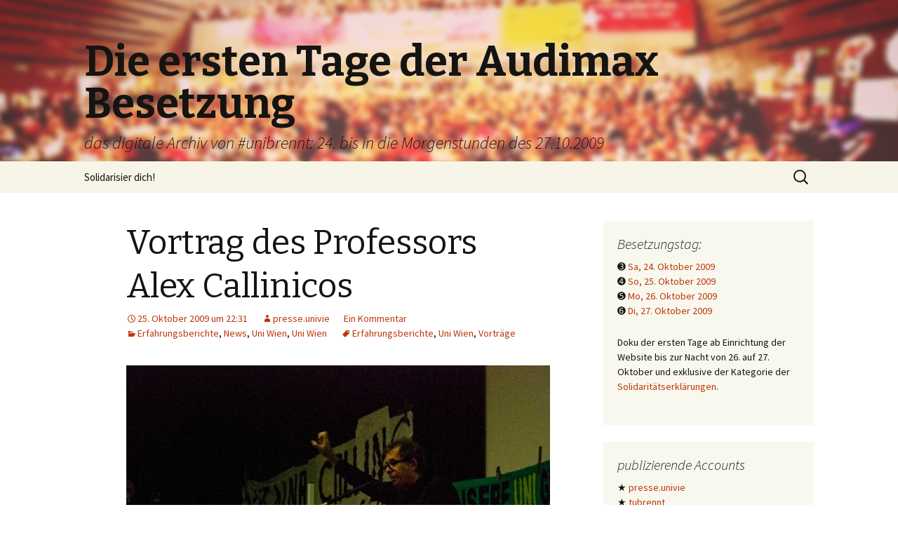

--- FILE ---
content_type: text/html; charset=UTF-8
request_url: https://erste-tage.unibrennt.at/2009/10/25/vortrag-des-professors-alex-callinicos/
body_size: 8696
content:
<!DOCTYPE html>
<!--[if IE 7]>
<html class="ie ie7" lang="de-DE">
<![endif]-->
<!--[if IE 8]>
<html class="ie ie8" lang="de-DE">
<![endif]-->
<!--[if !(IE 7) & !(IE 8)]><!-->
<html lang="de-DE">
<!--<![endif]-->
<head>
	<meta charset="UTF-8">
	<meta name="viewport" content="width=device-width">
	<title>Vortrag des Professors Alex Callinicos | Die ersten Tage der Audimax Besetzung</title>
	<link rel="profile" href="http://gmpg.org/xfn/11">
	<link rel="pingback" href="https://erste-tage.unibrennt.at/xmlrpc.php">
	<!--[if lt IE 9]>
	<script src="https://erste-tage.unibrennt.at/wp-content/themes/twentythirteen-reverse/js/html5.js"></script>
	<![endif]-->
	<link rel='dns-prefetch' href='//s0.wp.com' />
<link rel='dns-prefetch' href='//secure.gravatar.com' />
<link rel='dns-prefetch' href='//fonts.googleapis.com' />
<link rel='dns-prefetch' href='//s.w.org' />
<link rel="alternate" type="application/rss+xml" title="Die ersten Tage der Audimax Besetzung &raquo; Feed" href="https://erste-tage.unibrennt.at/feed/" />
<link rel="alternate" type="application/rss+xml" title="Die ersten Tage der Audimax Besetzung &raquo; Kommentar-Feed" href="https://erste-tage.unibrennt.at/comments/feed/" />
<link rel="alternate" type="application/rss+xml" title="Die ersten Tage der Audimax Besetzung &raquo; Vortrag des Professors Alex Callinicos Kommentar-Feed" href="https://erste-tage.unibrennt.at/2009/10/25/vortrag-des-professors-alex-callinicos/feed/" />
		<script type="text/javascript">
			window._wpemojiSettings = {"baseUrl":"https:\/\/s.w.org\/images\/core\/emoji\/11.2.0\/72x72\/","ext":".png","svgUrl":"https:\/\/s.w.org\/images\/core\/emoji\/11.2.0\/svg\/","svgExt":".svg","source":{"concatemoji":"https:\/\/erste-tage.unibrennt.at\/wp-includes\/js\/wp-emoji-release.min.js?ver=5.1.15"}};
			!function(e,a,t){var n,r,o,i=a.createElement("canvas"),p=i.getContext&&i.getContext("2d");function s(e,t){var a=String.fromCharCode;p.clearRect(0,0,i.width,i.height),p.fillText(a.apply(this,e),0,0);e=i.toDataURL();return p.clearRect(0,0,i.width,i.height),p.fillText(a.apply(this,t),0,0),e===i.toDataURL()}function c(e){var t=a.createElement("script");t.src=e,t.defer=t.type="text/javascript",a.getElementsByTagName("head")[0].appendChild(t)}for(o=Array("flag","emoji"),t.supports={everything:!0,everythingExceptFlag:!0},r=0;r<o.length;r++)t.supports[o[r]]=function(e){if(!p||!p.fillText)return!1;switch(p.textBaseline="top",p.font="600 32px Arial",e){case"flag":return s([55356,56826,55356,56819],[55356,56826,8203,55356,56819])?!1:!s([55356,57332,56128,56423,56128,56418,56128,56421,56128,56430,56128,56423,56128,56447],[55356,57332,8203,56128,56423,8203,56128,56418,8203,56128,56421,8203,56128,56430,8203,56128,56423,8203,56128,56447]);case"emoji":return!s([55358,56760,9792,65039],[55358,56760,8203,9792,65039])}return!1}(o[r]),t.supports.everything=t.supports.everything&&t.supports[o[r]],"flag"!==o[r]&&(t.supports.everythingExceptFlag=t.supports.everythingExceptFlag&&t.supports[o[r]]);t.supports.everythingExceptFlag=t.supports.everythingExceptFlag&&!t.supports.flag,t.DOMReady=!1,t.readyCallback=function(){t.DOMReady=!0},t.supports.everything||(n=function(){t.readyCallback()},a.addEventListener?(a.addEventListener("DOMContentLoaded",n,!1),e.addEventListener("load",n,!1)):(e.attachEvent("onload",n),a.attachEvent("onreadystatechange",function(){"complete"===a.readyState&&t.readyCallback()})),(n=t.source||{}).concatemoji?c(n.concatemoji):n.wpemoji&&n.twemoji&&(c(n.twemoji),c(n.wpemoji)))}(window,document,window._wpemojiSettings);
		</script>
		<style type="text/css">
img.wp-smiley,
img.emoji {
	display: inline !important;
	border: none !important;
	box-shadow: none !important;
	height: 1em !important;
	width: 1em !important;
	margin: 0 .07em !important;
	vertical-align: -0.1em !important;
	background: none !important;
	padding: 0 !important;
}
</style>
	<link rel='stylesheet' id='wp-block-library-css'  href='https://erste-tage.unibrennt.at/wp-includes/css/dist/block-library/style.min.css?ver=5.1.15' type='text/css' media='all' />
<link rel='stylesheet' id='twentythirteen-fonts-css'  href='//fonts.googleapis.com/css?family=Source+Sans+Pro%3A300%2C400%2C700%2C300italic%2C400italic%2C700italic%7CBitter%3A400%2C700&#038;subset=latin%2Clatin-ext' type='text/css' media='all' />
<link rel='stylesheet' id='genericons-css'  href='https://erste-tage.unibrennt.at/wp-content/plugins/jetpack/_inc/genericons/genericons/genericons.css?ver=3.1' type='text/css' media='all' />
<link rel='stylesheet' id='twentythirteen-style-css'  href='https://erste-tage.unibrennt.at/wp-content/themes/twentythirteen-reverse/style.css?ver=2013-07-18' type='text/css' media='all' />
<!--[if lt IE 9]>
<link rel='stylesheet' id='twentythirteen-ie-css'  href='https://erste-tage.unibrennt.at/wp-content/themes/twentythirteen-reverse/css/ie.css?ver=2013-07-18' type='text/css' media='all' />
<![endif]-->
<link rel='stylesheet' id='jetpack_css-css'  href='https://erste-tage.unibrennt.at/wp-content/plugins/jetpack/css/jetpack.css?ver=7.2.2' type='text/css' media='all' />
<script type='text/javascript' src='https://erste-tage.unibrennt.at/wp-includes/js/jquery/jquery.js?ver=1.12.4'></script>
<script type='text/javascript' src='https://erste-tage.unibrennt.at/wp-includes/js/jquery/jquery-migrate.min.js?ver=1.4.1'></script>
<link rel='https://api.w.org/' href='https://erste-tage.unibrennt.at/wp-json/' />
<link rel="EditURI" type="application/rsd+xml" title="RSD" href="https://erste-tage.unibrennt.at/xmlrpc.php?rsd" />
<link rel="wlwmanifest" type="application/wlwmanifest+xml" href="https://erste-tage.unibrennt.at/wp-includes/wlwmanifest.xml" /> 
<link rel='prev' title='Burschenschafter beschimpfen studentische Reinigungskräfte' href='https://erste-tage.unibrennt.at/2009/10/25/burschenschafter-beschimpfen-studentische-reinigungskrafte/' />
<link rel='next' title='Volles Programm für Montag 26. 10.' href='https://erste-tage.unibrennt.at/2009/10/26/volles-programm-fur-montag-26-10/' />
<meta name="generator" content="WordPress 5.1.15" />
<link rel="canonical" href="https://erste-tage.unibrennt.at/2009/10/25/vortrag-des-professors-alex-callinicos/" />
<link rel='shortlink' href='https://wp.me/p4Xw46-6s' />
<link rel="alternate" type="application/json+oembed" href="https://erste-tage.unibrennt.at/wp-json/oembed/1.0/embed?url=https%3A%2F%2Ferste-tage.unibrennt.at%2F2009%2F10%2F25%2Fvortrag-des-professors-alex-callinicos%2F" />
<link rel="alternate" type="text/xml+oembed" href="https://erste-tage.unibrennt.at/wp-json/oembed/1.0/embed?url=https%3A%2F%2Ferste-tage.unibrennt.at%2F2009%2F10%2F25%2Fvortrag-des-professors-alex-callinicos%2F&#038;format=xml" />

<link rel='dns-prefetch' href='//v0.wordpress.com'/>
<style type='text/css'>img#wpstats{display:none}</style>	<style type="text/css" id="twentythirteen-header-css">
			.site-header {
			background: url(https://erste-tage.unibrennt.at/wp-content/themes/twentythirteen-reverse/images/headers/h3.jpg) no-repeat scroll top;
			background-size: 1600px auto;
		}
		@media (max-width: 767px) {
			.site-header {
				background-size: 768px auto;
			}
		}
		@media (max-width: 359px) {
			.site-header {
				background-size: 360px auto;
			}
		}
		</style>
	
<!-- Jetpack Open Graph Tags -->
<meta property="og:type" content="article" />
<meta property="og:title" content="Vortrag des Professors Alex Callinicos" />
<meta property="og:url" content="https://erste-tage.unibrennt.at/2009/10/25/vortrag-des-professors-alex-callinicos/" />
<meta property="og:description" content="Besuche den Beitrag für mehr Info." />
<meta property="article:published_time" content="2009-10-25T21:31:02+00:00" />
<meta property="article:modified_time" content="2015-09-26T18:38:19+00:00" />
<meta property="og:site_name" content="Die ersten Tage der Audimax Besetzung" />
<meta property="og:image" content="http://erste-tage.unibrennt.at/wp-content/uploads/sites/7/2009/10/10940_161215668468_158948343468_2690689_3656598_n.jpg" />
<meta property="og:image:width" content="604" />
<meta property="og:image:height" content="404" />
<meta property="og:locale" content="de_DE" />
<meta name="twitter:text:title" content="Vortrag des Professors Alex Callinicos" />
<meta name="twitter:card" content="summary" />
<meta name="twitter:description" content="Besuche den Beitrag für mehr Info." />

<!-- End Jetpack Open Graph Tags -->
</head>

<body class="post-template-default single single-post postid-400 single-format-standard sidebar">
	<div id="page" class="hfeed site">
		<header id="masthead" class="site-header" role="banner">
			<a class="home-link" href="https://erste-tage.unibrennt.at/" title="Die ersten Tage der Audimax Besetzung" rel="home">
				<h1 class="site-title">Die ersten Tage der Audimax Besetzung</h1>
				<h2 class="site-description">das digitale Archiv von #unibrennt: 24. bis in die Morgenstunden des 27.10.2009</h2>
			</a>

			<div id="navbar" class="navbar">
				<nav id="site-navigation" class="navigation main-navigation" role="navigation">
					<button class="menu-toggle">Menü</button>
					<a class="screen-reader-text skip-link" href="#content" title="Springe zum Inhalt">Springe zum Inhalt</a>
					<div id="primary-menu" class="nav-menu"><ul>
<li class="page_item page-item-39"><a href="https://erste-tage.unibrennt.at/petition/">Solidarisier dich!</a></li>
</ul></div>
					<form role="search" method="get" class="search-form" action="https://erste-tage.unibrennt.at/">
				<label>
					<span class="screen-reader-text">Suche nach:</span>
					<input type="search" class="search-field" placeholder="Suche&#160;&hellip;" value="" name="s" />
				</label>
				<input type="submit" class="search-submit" value="Suche" />
			</form>				</nav><!-- #site-navigation -->
			</div><!-- #navbar -->
		</header><!-- #masthead -->

		<div id="main" class="site-main">

	<div id="primary" class="content-area">
		<div id="content" class="site-content" role="main">

						
				
<article id="post-400" class="post-400 post type-post status-publish format-standard hentry category-erfahrungsberichte category-news category-uni-wien category-uniwien tag-erfahrungsberichte tag-uni-wien tag-vortrage">
	<header class="entry-header">
		
				<h1 class="entry-title">Vortrag des Professors Alex Callinicos</h1>
		
		<div class="entry-meta">
			<span class="date"><a href="https://erste-tage.unibrennt.at/2009/10/25/vortrag-des-professors-alex-callinicos/" title="Permanentlink zu Vortrag des Professors Alex Callinicos" rel="bookmark"><time class="entry-date" datetime="2009-10-25T22:31:02+01:00">25. Oktober 2009 um 22:31</time></a></span><span class="author vcard"><a class="url fn n" href="https://erste-tage.unibrennt.at/author/presse-univie/" title="Zeige alle Artikel von presse.univie" rel="author">presse.univie</a></span><span class="comment"><a href="#comments">Ein Kommentar</a></span><br><span class="categories-links"><a href="https://erste-tage.unibrennt.at/category/news/erfahrungsberichte/" rel="category tag">Erfahrungsberichte</a>, <a href="https://erste-tage.unibrennt.at/category/news/" rel="category tag">News</a>, <a href="https://erste-tage.unibrennt.at/category/news/uni-wien/" rel="category tag">Uni Wien</a>, <a href="https://erste-tage.unibrennt.at/category/termine/uniwien/" rel="category tag">Uni Wien</a></span><span class="tags-links"><a href="https://erste-tage.unibrennt.at/tag/erfahrungsberichte/" rel="tag">Erfahrungsberichte</a>, <a href="https://erste-tage.unibrennt.at/tag/uni-wien/" rel="tag">Uni Wien</a>, <a href="https://erste-tage.unibrennt.at/tag/vortrage/" rel="tag">Vorträge</a></span>					</div><!-- .entry-meta -->
	</header><!-- .entry-header -->

		<div class="entry-content">
		<p><a href="http://erste-tage.unibrennt.at/wp-content/uploads/sites/7/2009/10/10940_161215668468_158948343468_2690689_3656598_n.jpg" rel="attachment wp-att-441"><img class="alignnone wp-image-441 size-full" title="10940_161215668468_158948343468_2690689_3656598_n" src="http://erste-tage.unibrennt.at/wp-content/uploads/sites/7/2009/10/10940_161215668468_158948343468_2690689_3656598_n.jpg" alt="" width="604" height="404" srcset="https://erste-tage.unibrennt.at/wp-content/uploads/sites/7/2009/10/10940_161215668468_158948343468_2690689_3656598_n.jpg 604w, https://erste-tage.unibrennt.at/wp-content/uploads/sites/7/2009/10/10940_161215668468_158948343468_2690689_3656598_n-300x201.jpg 300w" sizes="(max-width: 604px) 100vw, 604px" /></a></p>
<p><span id="more-400"></span></p>
<p>Alex Callinicos, Professor für Europäische Studien am <a href="http://de.wikipedia.org/wiki/King%E2%80%99s_College_London">King’s College London&gt;</a> und zuvor Professor für Politikwissenschaft an der University of New York, hat am Sonntag, den 25.10.09 im Audimax auf der Uni Wien Stellung zu den jetzigen Protesten bezogen.</p>
<p>Gleich zu Anfang erklärte er seine volle Unterstützung und Solidarität. Sichtlich bewegt von der aktiven Arbeit so vieler StudentInnen betonte er, wie wichtig es ist, im Sinne der Bildung zu kämpfen und diese auch zu verteidigen. Der Professor studierte selbst vor mehr als 20 Jahren als Kurzzeit-Studierender an der Uni Wien.</p>
<p>Callinicos beschäftigt sich seit langem mit den Auswirkungen der Marktwirtschaft und des Neo-Liberalismus auf die Gesellschaft. Dieses Gedankengut hat sich in der Wirtschaft manifestiert und somit auch in das Bildungssystem eingeschlichen. Daraus resultierend sind die Universitäten zunehmend von den Regeln des Wettbewerbs, der Rivalisierung, der Effizienz und Leistung unterworfen. Es geht nicht mehr darum im Sinne von Neugier, Interesse und Wissensdurst zu forschen, sondern jegliche Universitäten und Institute stehen unter extremen Leistungsdruck, der unmittelbar an die Finanzierung der Projekte geknüpft ist. Dieser Prozess basiert auf dem Verlust der Individualität der StudentInnen, der kritischen Geisteshaltung und es entsteht eine unnatürliche, nicht auf Wissenschaft basierende Hierarchie.</p>
<p>In seiner Arbeit betrachtet er vor allem die Entwicklung der britischen Universitäten, die besonders unter dem finanziellen Druck der Regierung stehen. Es kommt zu einer billigen Massen-Uni für viele und Elite-Studiengänge für wenige. Die ständige Konkurrenz der wissenschaftlichen Ergebnisse führt zu einem extremen Wettbewerbsdenken unter den verschiedenen Fakultäten. Berühmte Professoren werden mit hohen Gehältern gelockt, wobei der größte Teil des Lehrpersonals nur gering entlohnt wird und in vielen Fällen sogar nur Teilzeit beschäftigt ist.</p>
<p>Callinicos Meinung nach werden StudentInnen zunehmend zu KonsumentInnen gemacht, die durch das Studium ihre Qualifikationen für den Arbeitsmarkt „erwerben“. Für ihn verkommt die Uni zu einer Verkaufstelle von Kursen, die ein angeblich gutes Leben garantieren.</p>
<p>In Großbritannien werden jährlich ungefähr 3000 Euro von jedem Studierenden in Form von Studiengebühren eingenommen. Callinocis sieht dabei die Gefahr, dass die zuständigen Organe immer nach mehr aus sind und sobald es keinen freien Unizugang gibt, auch immer mehr eingefordert wird. In seinem Beispiel an Großbritannien wären für die RektorInnen und das zuständige Universitätsresort 10000 bis 12000 Euro wünschenswert.</p>
<p>Ständige Budgetkürzungen werden natürlich durch die derzeitige Wirtschafts- und Finanzkrise noch begünstigt. Für die Sanierung der Banken werden Schulden in Milliardenhöhe aufgenommen, für Bildung steht diese Option jedoch nicht zur Debatte – wäre sie doch das wertvollste, um darin zu investieren.</p>
<p>Nach Callinicos ist die Gesellschaft nun viel zu lange dem System des Neo-Liberalismus gefolgt und jetzt wäre die Zeit etwas zu verändern, da gerade der Moment der Krise eine Gelegenheit ist Neues zu schaffen und diese Gelegenheit einfach zu gut ist, um sie zu verschwenden. Am Anfang steht immer eine Tat und der Zeitpunkt zum Widerstand ist da!</p>
	</div><!-- .entry-content -->
	
	<footer class="entry-meta">
		
			</footer><!-- .entry-meta -->
</article><!-- #post -->
					<nav class="navigation post-navigation" role="navigation">
		<h1 class="screen-reader-text">Beitrags-Navigation</h1>
		<div class="nav-links">

			<a href="https://erste-tage.unibrennt.at/2009/10/25/burschenschafter-beschimpfen-studentische-reinigungskrafte/" rel="prev"><span class="meta-nav">&larr;</span> Burschenschafter beschimpfen studentische Reinigungskräfte</a>			<a href="https://erste-tage.unibrennt.at/2009/10/26/volles-programm-fur-montag-26-10/" rel="next">Volles Programm für Montag 26. 10. <span class="meta-nav">&rarr;</span></a>
		</div><!-- .nav-links -->
	</nav><!-- .navigation -->
					
<div id="comments" class="comments-area">

			<h2 class="comments-title">
			Ein Gedanke zu &#8222;<span>Vortrag des Professors Alex Callinicos</span>&#8220;		</h2>

		<ol class="comment-list">
					<li id="comment-1194" class="comment even thread-even depth-1">
			<article id="div-comment-1194" class="comment-body">
				<footer class="comment-meta">
					<div class="comment-author vcard">
						<img alt='' src='https://secure.gravatar.com/avatar/84c16b86552461cf169bcee9e74fe807?s=74&#038;d=mm&#038;r=g' srcset='https://secure.gravatar.com/avatar/84c16b86552461cf169bcee9e74fe807?s=148&#038;d=mm&#038;r=g 2x' class='avatar avatar-74 photo' height='74' width='74' />						<b class="fn">gregori</b> <span class="says">sagt:</span>					</div><!-- .comment-author -->

					<div class="comment-metadata">
						<a href="https://erste-tage.unibrennt.at/2009/10/25/vortrag-des-professors-alex-callinicos/#comment-1194">
							<time datetime="2009-10-27T03:43:25+01:00">
								27. Oktober 2009 um 3:43&nbsp;Uhr							</time>
						</a>
											</div><!-- .comment-metadata -->

									</footer><!-- .comment-meta -->

				<div class="comment-content">
					<p>LECTURE BY PROF. ALEX CALLINICOS</p>
<p>Alex Callinicos, Professor for European Studies at King’s College London and former Professor for Politics at the University of New York, visited the squatted Audimax at the University of Vienna and commented on the recent protests.</p>
<p>Initially, Alex Callinicos declared his full support and solidarity with the protesters. Clearly moved by the energetic work of so many students, he pointed out how important it is to fight for and to be willing to defend ones education. Twenty years ago, he himself studied as a short-term student at the University of Vienna.</p>
<p>For a long time now, Mr. Callinicos concerns himself with the impact of free market economy and Neo-liberalism on society. The thoughts of Neo-liberalism have become manifest in economy and thus have infiltrated the educational system. As a result, universities are dominated by rules of the free market, by rivalry, efficiency and achievement. Education is not about curiosity, interest and thirst for knowledge anymore. Universities and institutes are under an extreme pressure for achievement which is directly linked to their financing. This process is based on the loss of the students individuality and their critical minds. Therefor an unnatural hierarchical structure, which is not based on science, emerges.</p>
<p>His work is primarily observing the development of British universities, which are put under exceptional financial pressure by the government. This leads to a cheap mass-university for many and to an elitist university for few. Constant competition for scientific results causes extremely competitive thinking among faculties. Famous lecturers are being attracted with high wages whereas the largest part of the staff receives only minimal wages and can often work only part time.</p>
<p>In Callinicos opinion, students are increasingly made customers of their university, ›acquiring‹ their qualifications for the employment market. Universities are depraving, becoming solely outlets for courses, allegedly guaranteeing a good life.</p>
<p>In Great Britain, about 3000€ per year are being earned from every student in terms of tuition fees. For Callinicos it is clearly a danger, the responsible institutions are longing for more, and will demand more as soon as free access to universities is prohibited. In his example, 10000€ &#8211; 12000€ would be desirable for the rectors and their associated universitary branches.</p>
<p>Permanent financial cutbacks are being imposed on the universities because of the ongoing financial crisis, whereas the debts which pay for the recapitalization of the banks are in the billions. Unfortunately this option is not considered for education – being the most valuable thing to invest in.</p>
<p>Too long now, society has followed the system of neo-liberalism, and now would be the time to change something. The moment of crisis is an opportunity to create something new, and this opportunity is too good to be wasted. It always starts with an act and the moment for resistance is now!</p>
				</div><!-- .comment-content -->

							</article><!-- .comment-body -->
		</li><!-- #comment-## -->
		</ol><!-- .comment-list -->

		
				<p class="no-comments">Kommentare sind geschlossen.</p>
		
	
	
</div><!-- #comments -->
			
		</div><!-- #content -->
	</div><!-- #primary -->

	<div id="tertiary" class="sidebar-container" role="complementary">
		<div class="sidebar-inner">
			<div class="widget-area">
				<aside id="text-3" class="widget widget_text"><h3 class="widget-title">Besetzungstag:</h3>			<div class="textwidget"><p>➌ <a href="http://erste-tage.unibrennt.at/2009/10/24/">Sa, 24. Oktober 2009</a><br />
➍ <a href="http://erste-tage.unibrennt.at/2009/10/25/">So, 25. Oktober 2009</a><br />
➎ <a href="http://erste-tage.unibrennt.at/2009/10/26/">Mo, 26. Oktober 2009</a><br />
➏ <a href="http://erste-tage.unibrennt.at/2009/10/27/">Di, 27. Oktober 2009</a></p>
<p>Doku der ersten Tage ab Einrichtung der Website bis zur Nacht von 26. auf 27. Oktober und exklusive der Kategorie der <a target="_blank" href="http://soliwelle.unibrennt.at/">Solidaritätserklärungen</a>.</p>
</div>
		</aside><aside id="text-4" class="widget widget_text"><h3 class="widget-title">publizierende Accounts</h3>			<div class="textwidget"><p>★ <a href="http://erste-tage.unibrennt.at/author/presse-univie/">presse.univie</a><br />
★ <a href="http://erste-tage.unibrennt.at/author/tubrennt/">tubrennt</a><br />
★ <a href="http://erste-tage.unibrennt.at/tag/uni-graz/">Uni Graz</a></p>
</div>
		</aside><aside id="search-2" class="widget widget_search"><form role="search" method="get" class="search-form" action="https://erste-tage.unibrennt.at/">
				<label>
					<span class="screen-reader-text">Suche nach:</span>
					<input type="search" class="search-field" placeholder="Suche&#160;&hellip;" value="" name="s" />
				</label>
				<input type="submit" class="search-submit" value="Suche" />
			</form></aside><aside id="categories-2" class="widget widget_categories"><h3 class="widget-title">übernommene Kategorien</h3><form action="https://erste-tage.unibrennt.at" method="get"><label class="screen-reader-text" for="cat">übernommene Kategorien</label><select  name='cat' id='cat' class='postform' >
	<option value='-1'>Kategorie auswählen</option>
	<option class="level-0" value="16">Erfahrungsberichte&nbsp;&nbsp;(5)</option>
	<option class="level-0" value="2">News&nbsp;&nbsp;(28)</option>
	<option class="level-0" value="7">Termine&nbsp;&nbsp;(8)</option>
	<option class="level-0" value="12">TU Wien&nbsp;&nbsp;(1)</option>
	<option class="level-0" value="43">Uni Graz&nbsp;&nbsp;(1)</option>
	<option class="level-0" value="13">Uni Wien&nbsp;&nbsp;(34)</option>
	<option class="level-0" value="32">Uni Wien&nbsp;&nbsp;(7)</option>
</select>
</form>
<script type='text/javascript'>
/* <![CDATA[ */
(function() {
	var dropdown = document.getElementById( "cat" );
	function onCatChange() {
		if ( dropdown.options[ dropdown.selectedIndex ].value > 0 ) {
			dropdown.parentNode.submit();
		}
	}
	dropdown.onchange = onCatChange;
})();
/* ]]> */
</script>

			</aside>			</div><!-- .widget-area -->
		</div><!-- .sidebar-inner -->
	</div><!-- #tertiary -->

		</div><!-- #main -->
		<footer id="colophon" class="site-footer" role="contentinfo">
			
			<div class="site-info">
								<a href="http://wordpress.org/" title="Semantic Personal Publishing Platform">Stolz präsentiert von WordPress</a>
			</div><!-- .site-info -->
		</footer><!-- #colophon -->
	</div><!-- #page -->

		<div style="display:none">
	<div class="grofile-hash-map-84c16b86552461cf169bcee9e74fe807">
	</div>
	</div>
<script type='text/javascript' src='https://s0.wp.com/wp-content/js/devicepx-jetpack.js?ver=202604'></script>
<script type='text/javascript' src='https://secure.gravatar.com/js/gprofiles.js?ver=2026Janaa'></script>
<script type='text/javascript'>
/* <![CDATA[ */
var WPGroHo = {"my_hash":""};
/* ]]> */
</script>
<script type='text/javascript' src='https://erste-tage.unibrennt.at/wp-content/plugins/jetpack/modules/wpgroho.js?ver=5.1.15'></script>
<script type='text/javascript' src='https://erste-tage.unibrennt.at/wp-content/themes/twentythirteen-reverse/js/functions.js?ver=20150330'></script>
<script type='text/javascript' src='https://erste-tage.unibrennt.at/wp-includes/js/wp-embed.min.js?ver=5.1.15'></script>
<script type='text/javascript' src='https://stats.wp.com/e-202604.js' async='async' defer='defer'></script>
<script type='text/javascript'>
	_stq = window._stq || [];
	_stq.push([ 'view', {v:'ext',j:'1:7.2.2',blog:'73289958',post:'400',tz:'1',srv:'erste-tage.unibrennt.at'} ]);
	_stq.push([ 'clickTrackerInit', '73289958', '400' ]);
</script>
</body>
</html>